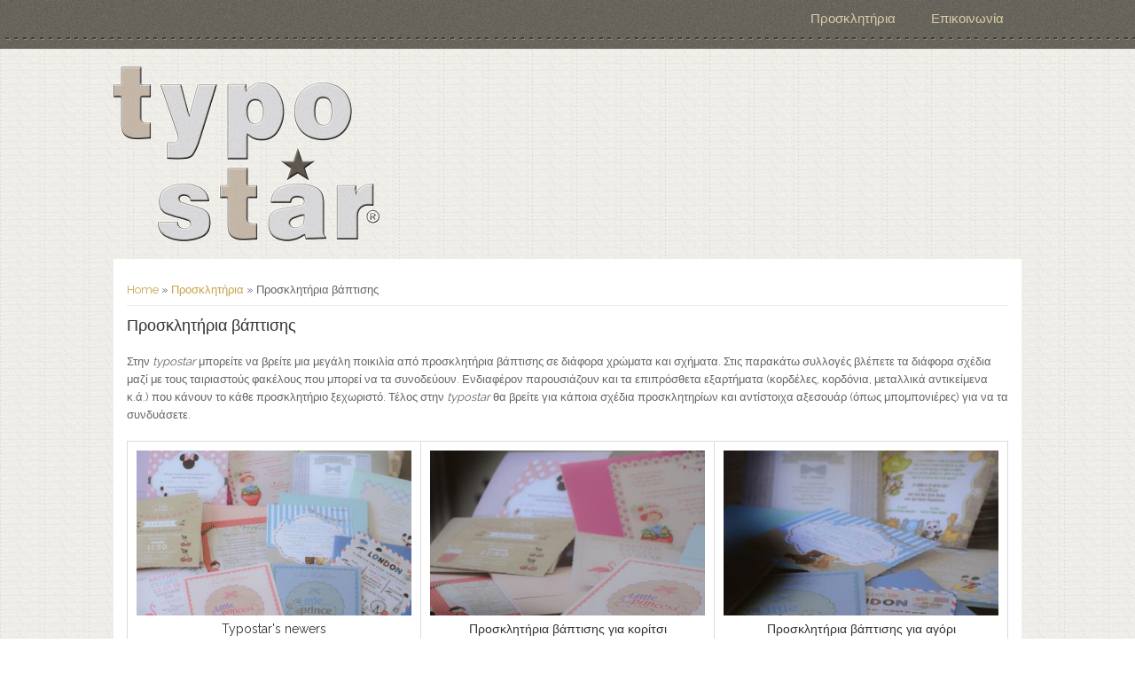

--- FILE ---
content_type: text/html; charset=utf-8
request_url: http://typostar.eu/christeningInvitations
body_size: 4998
content:
<!DOCTYPE html>
<head>
<meta charset="utf-8" />
<link rel="shortcut icon" href="http://typostar.eu/sites/default/files/typostarlogo_icon_1.jpg" type="image/jpeg" />
<meta name="viewport" content="width=device-width" />
<meta name="description" content="Στην typostar μπορείτε να βρείτε μια μεγάλη ποικιλία από προσκλητήρια βάπτισης σε διάφορα χρώματα και σχήματα. Στις παρακάτω συλλογές βλέπετε τα διάφορα σχέδια μαζί με τους ταιριαστούς φακέλους που μπορεί να τα συνοδεύουν. Ενδιαφέρον παρουσιάζουν και τα επιπρόσθετα εξαρτήματα (κορδέλες, κορδόνια, μεταλλικά αντικείμενα κ.ά.) που κάνουν το κάθε προσκλητήριο ξεχωριστό. Τέλος στην" />
<meta name="generator" content="Drupal 7 (https://www.drupal.org)" />
<link rel="canonical" href="http://typostar.eu/christeningInvitations" />
<link rel="shortlink" href="http://typostar.eu/node/2" />
<title>Προσκλητήρια βάπτισης | TYPOSTAR Brand</title>
<link type="text/css" rel="stylesheet" href="http://typostar.eu/sites/default/files/css/css_xE-rWrJf-fncB6ztZfd2huxqgxu4WO-qwma6Xer30m4.css" media="all" />
<link type="text/css" rel="stylesheet" href="http://typostar.eu/sites/default/files/css/css_vZ7OMldNxT0kN_1nW7_5iIquAxAdcU-aJ-ucVab5t40.css" media="all" />
<link type="text/css" rel="stylesheet" href="http://typostar.eu/sites/default/files/css/css_Ve5e5BGNuairlJnI5qXQfJMiwDTa5qrcZLWzfHhYpxc.css" media="all" />
<link type="text/css" rel="stylesheet" href="http://typostar.eu/sites/default/files/css/css_asAubll7FH7HfFMz-ca9KTS2-pOnureb7HKGYq6HnG8.css" media="all" />
<script type="text/javascript" src="http://typostar.eu/sites/default/files/js/js_vDrW3Ry_4gtSYaLsh77lWhWjIC6ml2QNkcfvfP5CVFs.js"></script>
<script type="text/javascript" src="http://typostar.eu/sites/default/files/js/js_t9yMwlx1-krlDKJhQ_V98FG3fZLaBNMORV6xT85GPBc.js"></script>
<script type="text/javascript">
<!--//--><![CDATA[//><!--
(function(i,s,o,g,r,a,m){i["GoogleAnalyticsObject"]=r;i[r]=i[r]||function(){(i[r].q=i[r].q||[]).push(arguments)},i[r].l=1*new Date();a=s.createElement(o),m=s.getElementsByTagName(o)[0];a.async=1;a.src=g;m.parentNode.insertBefore(a,m)})(window,document,"script","http://typostar.eu/sites/default/files/googleanalytics/analytics.js?t07gxu","ga");ga("create", "UA-77796333-2", {"cookieDomain":"auto","allowLinker":true});ga("require", "linker");ga("linker:autoLink", ["www.typostar.gr","www.typostar.eu","typostar.gr","typostar.eu"]);ga("set", "anonymizeIp", true);ga('require', 'GTM-W9RZHCK');ga("send", "pageview");
//--><!]]>
</script>
<script type="text/javascript" src="http://typostar.eu/sites/default/files/js/js_VqdpZWoU_vGNnZWkvVqgCewffrcp_UQEXWh-HYdrUrw.js"></script>
<script type="text/javascript">
<!--//--><![CDATA[//><!--
jQuery.extend(Drupal.settings, {"basePath":"\/","pathPrefix":"","ajaxPageState":{"theme":"typostar_alpha_responsive_theme","theme_token":"ofMUZczk5XyYocRsrOQAq_8mEHQVZkYSieCYneL7_nE","js":{"misc\/jquery.js":1,"misc\/jquery.once.js":1,"misc\/drupal.js":1,"sites\/all\/libraries\/colorbox\/jquery.colorbox-min.js":1,"sites\/all\/modules\/colorbox\/js\/colorbox.js":1,"sites\/all\/modules\/colorbox\/styles\/stockholmsyndrome\/colorbox_style.js":1,"sites\/all\/modules\/google_analytics\/googleanalytics.js":1,"0":1,"sites\/all\/themes\/alpha_responsive_theme\/js\/custom.js":1},"css":{"modules\/system\/system.base.css":1,"modules\/system\/system.menus.css":1,"modules\/system\/system.messages.css":1,"modules\/system\/system.theme.css":1,"modules\/comment\/comment.css":1,"modules\/field\/theme\/field.css":1,"modules\/node\/node.css":1,"modules\/search\/search.css":1,"modules\/user\/user.css":1,"sites\/all\/modules\/views\/css\/views.css":1,"sites\/all\/modules\/ckeditor\/css\/ckeditor.css":1,"sites\/all\/modules\/colorbox\/styles\/stockholmsyndrome\/colorbox_style.css":1,"sites\/all\/modules\/ctools\/css\/ctools.css":1,"sites\/all\/themes\/alpha_responsive_theme\/css\/font-awesome.css":1,"sites\/all\/themes\/alpha_responsive_theme\/css\/style.css":1,"sites\/all\/themes\/alpha_responsive_theme\/css\/media.css":1,"sites\/all\/themes\/typostar_alpha_responsive_theme\/css\/typostyle.min.css":1,"sites\/all\/themes\/typostar_alpha_responsive_theme\/css\/style.min.css":1}},"colorbox":{"opacity":"0.85","current":"{current} of {total}","previous":"\u00ab Prev","next":"Next \u00bb","close":"Close","maxWidth":"98%","maxHeight":"98%","fixed":true,"mobiledetect":false,"mobiledevicewidth":"480px","specificPagesDefaultValue":"admin*\nimagebrowser*\nimg_assist*\nimce*\nnode\/add\/*\nnode\/*\/edit\nprint\/*\nprintpdf\/*\nsystem\/ajax\nsystem\/ajax\/*"},"googleanalytics":{"trackOutbound":1,"trackMailto":1,"trackDownload":1,"trackDownloadExtensions":"7z|aac|arc|arj|asf|asx|avi|bin|csv|doc(x|m)?|dot(x|m)?|exe|flv|gif|gz|gzip|hqx|jar|jpe?g|js|mp(2|3|4|e?g)|mov(ie)?|msi|msp|pdf|phps|png|ppt(x|m)?|pot(x|m)?|pps(x|m)?|ppam|sld(x|m)?|thmx|qtm?|ra(m|r)?|sea|sit|tar|tgz|torrent|txt|wav|wma|wmv|wpd|xls(x|m|b)?|xlt(x|m)|xlam|xml|z|zip","trackColorbox":1,"trackDomainMode":2,"trackCrossDomains":["www.typostar.gr","www.typostar.eu","typostar.gr","typostar.eu"]}});
//--><!]]>
</script>
<!--[if lt IE 9]><script src="http://html5shiv.googlecode.com/svn/trunk/html5.js"></script><![endif]-->
<meta name="description" content="Typostar | Προσκλητήρια γάμου και προσκλητήρια βάπτισης.">
<!-- <meta http-equiv="content-language" content="el-gr">  !-->
<meta name="p:domain_verify" content="b0588d6d56746162f2e1f8ab9f704ea9"/>
</head>
<body class="html not-front not-logged-in no-sidebars page-node page-node- page-node-2 node-type-page">
    

<!-- main-menu -->

<div class="user-menu-wrapper">
  <div class="full-wrap">
      </div>
</div>

<div class="menu-wrap">
  <nav id="main-menu"  role="navigation">
    <a class="nav-toggle" href="#">Navigation</a>
    <div class="menu-navigation-container">
      <ul class="menu"><li class="first expanded active-trail"><a href="/invitations" title="Δείτε τις συλλογές προσκλητηρίων για τον γάμο ή την βάπτισή σας." class="active-trail">Προσκλητήρια</a><ul class="menu"><li class="first expanded"><a href="/weddingInvitations" title="Δείτε τη συλλογή προσκλητηρίων γάμου της typostar*. Επιλέξτε να δείτε όλα τα προσκλητήρια μαζί ή σε μικρότερες συλλογές που ετοιμάσαμε για να σας βοηθήσουμε στην επιλογή σας.">Προσκλητήρια γάμου</a><ul class="menu"><li class="first expanded"><a href="/weddingInvitationsCollections" title="Συλλογές προσκλητηρίων γάμου της typostar*">Συλλογές προσκλητηρίων</a><ul class="menu"><li class="first leaf"><a href="/weddingInvitationsNewers" title="Συλλογή με τα πιο καινούργια προσκλητήρια γάμου της typostar*.">Typostar&#039;s newers</a></li>
<li class="leaf"><a href="/weddingInvitationsClassics" title="Συλλογή προσκλητηρίων γάμου με τα κλασικά και διαχρονικά σχέδια της typostar*, που άντεξαν στο χρόνο.">Typostar&#039;s classics</a></li>
<li class="last leaf"><a href="/weddingInvitationsEconomic" title="Συλλογή προσκλητηρίων γάμου με τα πιο οικονομικά σχέδια της typostar*.">Οικονομικά προσκλητήρια</a></li>
</ul></li>
<li class="leaf"><a href="/weddingInvitationsAll" title="Δείτε τη συλλογή με όλα τα διαθέσιμα προσκλητήρια γάμου">Όλα τα προσκλητήρια γάμου</a></li>
<li class="last leaf"><a href="/weddingAccessories" title="Δείτε τη συλλογή με αξεσουάρ και μπομπονιέρες που ταιριάζουν ιδανικά με κάποια από τα διαθέσιμα προσκλητήρια γάμου, αλλά που μπορείτε να συνδυάσετε εσείς όπως επιθυμείτε.">Αξεσουάρ προσκλητηρίων γάμου</a></li>
</ul></li>
<li class="last expanded active-trail"><a href="/christeningInvitations" title="Δείτε τη συλλογή προσκλητηρίων βάπτισης της typostar*. Επιλέξτε να δείτε όλα τα προσκλητήρια μαζί ή σε μικρότερες συλλογές που ετοιμάσαμε για να σας βοηθήσουμε στην επιλογή σας." class="active-trail active">Προσκλητήρια βάπτισης</a><ul class="menu"><li class="first expanded"><a href="/baptismInvitationsCollections" title="Συλλογές προσκλητηρίων βάπτισης της typostar*">Συλλογές προσκλητηρίων</a><ul class="menu"><li class="first leaf"><a href="/christeningInvitationsNewers" title="Συλλογή με τα πιο καινούργια προσκλητήρια βάπτισης της typostar*.">Typostar&#039;s newers</a></li>
<li class="leaf"><a href="/christeningInvitationsGirl" title="Συλλογή με τα κοριτσίστικα προσκλητήρια βάπτισης της typostar*.">Προσκλητήρια βάπτισης για κορίτσι</a></li>
<li class="last leaf"><a href="/christeningInvitationsBoy" title="Συλλογή με τα αγορίστικα προσκλητήρια βάπτισης της typostar*.">Προσκλητήρια βάπτισης για αγόρι</a></li>
</ul></li>
<li class="leaf"><a href="/christeningInvitationsAll" title="Δείτε τη συλλογή με όλα τα διαθέσιμα προσκλητήρια βάπτισης">Όλα τα προσκλητήρια βάπτισης</a></li>
<li class="last leaf"><a href="/christeningAccessories" title="Δείτε τη συλλογή με αξεσουάρ και μπομπονιέρες που ταιριάζουν ιδανικά με κάποια από τα διαθέσιμα προσκλητήρια βάπτισης, αλλά που μπορείτε να συνδυάσετε εσείς όπως επιθυμείτε.">Αξεσουάρ προσκλητηρίων βάπτισης</a></li>
</ul></li>
</ul></li>
<li class="last leaf"><a href="/contact" title="Επικοινωνήστε μαζί μας για παραγγελίες ή για οποιαδήποτε απορία ή διευκρίνιση.">Επικοινωνία</a></li>
</ul>    </div>
    <div class="clear"></div>
  </nav>
</div>

<!-- end main-menu -->



<!-- header -->

<div id="header_wrapper">



  <header id="header" role="banner">
    <div class="top_left">
              <div id="logo">
          <a href="/" title="Home"><img src="http://typostar.eu/sites/default/files/typostarLOGO.gif" alt="typostar logo"/></a>
        </div>
      
      <div id="site-title">
        <h1><a href="/" title="Home"></a></h1>
        <div id="site-description"></div>
      </div>
    </div>

    <div class="top_right">
          </div>
    <div class="clear"></div>

  </header>

</div>

<!-- end header -->




<div id="page-wrap">






  <div id="container">
    <div class="container-wrap">
      <div class="content-sidebar-wrap">
        <div id="content">

                      <div id="breadcrumbs">
              <h2 class="element-invisible">You are here</h2><nav class="breadcrumb"><a href="/">Home</a> » <a href="/invitations" title="Δείτε τις συλλογές προσκλητηρίων για τον γάμο ή την βάπτισή σας.">Προσκλητήρια</a> » Προσκλητήρια βάπτισης</nav>            </div>
          
          <section id="post-content" role="main">

            

                                    <h2 class="page-title">Προσκλητήρια βάπτισης</h2>                                                            <div class="region region-content">
  <div id="block-system-main" class="block block-system">

      
  <div class="content">
                          <span property="dc:title" content="Προσκλητήρια βάπτισης" class="rdf-meta element-hidden"></span><span property="sioc:num_replies" content="0" datatype="xsd:integer" class="rdf-meta element-hidden"></span>  
      
    
  <div class="content node-page">
    <div class="field field-name-body field-type-text-with-summary field-label-hidden"><div class="field-items"><div class="field-item even" property="content:encoded"><p>Στην <em>typostar</em> μπορείτε να βρείτε μια μεγάλη ποικιλία από προσκλητήρια βάπτισης σε διάφορα χρώματα και σχήματα. Στις παρακάτω συλλογές βλέπετε τα διάφορα σχέδια μαζί με τους ταιριαστούς φακέλους που μπορεί να τα συνοδεύουν. Ενδιαφέρον παρουσιάζουν και τα επιπρόσθετα εξαρτήματα (κορδέλες, κορδόνια, μεταλλικά αντικείμενα κ.ά.) που κάνουν το κάθε προσκλητήριο ξεχωριστό. Τέλος στην <em>typostar</em> θα βρείτε για κάποια σχέδια προσκλητηρίων και αντίστοιχα αξεσουάρ (όπως μπομπονιέρες) για να τα συνδυάσετε.</p>
</div></div></div>  </div>

      <footer>
          </footer>
  
    </div>
  
</div> <!-- /.block -->
<div id="block-views-christeninggallerypreview-block" class="block block-views">

      
  <div class="content">
    <div class="view view-christeningGalleryPreview view-id-christeningGalleryPreview view-display-id-block view-dom-id-f72f430ceffda78070eb0e8dcd1c49a3">
        
  
  
      <div class="view-content">
      <table class="views-view-grid cols-3">
  
  <tbody>
          <tr  class="row-1 row-first">
                  <td  class="col-1 col-first">
              
  <div class="views-field views-field-field-image">        <div class="field-content"><a href="http://typostar.eu/christeningInvitationsNewers%20"><img typeof="foaf:Image" src="http://typostar.eu/system/files/styles/previewimage/private/DSC_6091_1200_b.jpg?itok=GebMLJWb" width="375" height="225" alt="" /></a></div>  </div>  
  <div class="views-field views-field-title">        <h4 class="field-content">Typostar&#039;s newers</h4>  </div>          </td>
                  <td  class="col-2">
              
  <div class="views-field views-field-field-image">        <div class="field-content"><a href="http://typostar.eu/christeningInvitationsGirl%20"><img typeof="foaf:Image" src="http://typostar.eu/system/files/styles/previewimage/private/dsc_6084_1200_b.jpg?itok=At-2fJNF" width="375" height="225" alt="" /></a></div>  </div>  
  <div class="views-field views-field-title">        <h4 class="field-content">Προσκλητήρια βάπτισης για κορίτσι</h4>  </div>          </td>
                  <td  class="col-3 col-last">
              
  <div class="views-field views-field-field-image">        <div class="field-content"><a href="http://typostar.eu/christeningInvitationsBoy%20"><img typeof="foaf:Image" src="http://typostar.eu/system/files/styles/previewimage/private/dsc_6083_1200_b.jpg?itok=IoPNaH0O" width="375" height="225" alt="" /></a></div>  </div>  
  <div class="views-field views-field-title">        <h4 class="field-content">Προσκλητήρια βάπτισης για αγόρι</h4>  </div>          </td>
              </tr>
          <tr  class="row-2 row-last">
                  <td  class="col-1 col-first">
              
  <div class="views-field views-field-field-image">        <div class="field-content"><a href="http://typostar.eu/christeningInvitationsAll%20"><img typeof="foaf:Image" src="http://typostar.eu/system/files/styles/previewimage/private/DSC_9342_1200_b_0.jpg?itok=0N-c_8ui" width="375" height="225" alt="Typostar | Προσκλητήρια βάπτισης" title="Δείτε όλα τα διαθέσιμα προσκλητήρια βάπτισης της typostar*" /></a></div>  </div>  
  <div class="views-field views-field-title">        <h4 class="field-content">Όλα τα προσκλητήρια βάπτισης</h4>  </div>          </td>
                  <td  class="col-2">
              
  <div class="views-field views-field-field-image">        <div class="field-content"><a href="http://typostar.eu/christeningAccessories%20"><img typeof="foaf:Image" src="http://typostar.eu/system/files/styles/previewimage/private/DSC_0530_1200_b.jpg?itok=CV3ekNxR" width="375" height="225" alt="Typostar | Προσκλητήρια βάπτισης με αξεσουάρ" title="Δείτε τη συλλογή με μπομπονιέρες βάπτισης της typostar* που συνδυάζονται με αντίστοιχα σχέδια προσκλητηρίων βάπτισης" /></a></div>  </div>  
  <div class="views-field views-field-title">        <h4 class="field-content">Προσκλητήρια βάπτισης με ασορτί μπομπονιέρες</h4>  </div>          </td>
                  <td  class="col-3 col-last">
                      </td>
              </tr>
      </tbody>
</table>
    </div>
  
  
  
  
  
  
</div>  </div>
  
</div> <!-- /.block -->
</div>
 <!-- /.region -->
          </section> <!-- /#main -->
        </div>

        
        </div>

        
            </div>
  </div>

  <!-- Footer -->

  <div id="footer">
    <div id="footer_wrapper">
          </div>
  </div>



  <div class="footer_credit">
    <!-- Social Links -->
          <div class="social-icons">
       <ul>
        <li><a class="instagram" href="http://www.instagram.com/typostr" target="_blank" rel="me"><i class="fa fa-instagram"></i></a></li>
        <li><a class="fb" href="http://www.facebook.com/typostr" target="_blank" rel="me"><i class="fa fa-facebook"></i></a></li>
        <li><a class="twitter" href="http://www.twitter.com/typostr" target="_blank" rel="me"><i class="fa fa-twitter"></i></a></li>
        <li><a class="gplus" href="" target="_blank" rel="me"><i class="fa fa-google-plus"></i></a></li>
        <li><a class="linkedin" href="" target="_blank" rel="me"><i class="fa fa-linkedin"></i></a></li>
        <li><a class="pinterest" href="http://www.pinterest.com/typostar/" target="_blank" rel="me"><i class="fa fa-pinterest"></i></a></li>
        <li><a class="youtube" href="" target="_blank" rel="me"><i class="fa fa-youtube"></i></a></li>
        <li><a class="rss" href="/rss.xml"><i class="fa fa-rss"></i></a></li>
       </ul>
      </div>
    
    <div id="copyright">
      <p class="copyright">
        Copyright &copy; 2026,  </p>
      <p class="credits"> Designed by DiNeKa</p>
      <div class="clear"></div>
    </div>
  </div>

  <!-- end Footer -->

</div>
  </body>
</html>


--- FILE ---
content_type: text/css
request_url: http://typostar.eu/sites/default/files/css/css_asAubll7FH7HfFMz-ca9KTS2-pOnureb7HKGYq6HnG8.css
body_size: 11585
content:
@import url(http://fonts.googleapis.com/css?family=Raleway);@import url(http://fonts.googleapis.com/css?family=Raleway);@font-face{font-family:'FontAwesome';src:url(/sites/all/themes/alpha_responsive_theme/fonts/fontawesome-webfont.eot?v=4.1.0);src:url(/sites/all/themes/alpha_responsive_theme/fonts/fontawesome-webfont.eot?#iefix&v=4.1.0) format('embedded-opentype'),url(/sites/all/themes/alpha_responsive_theme/fonts/fontawesome-webfont.woff?v=4.1.0) format('woff'),url(/sites/all/themes/alpha_responsive_theme/fonts/fontawesome-webfont.ttf?v=4.1.0) format('truetype'),url(/sites/all/themes/alpha_responsive_theme/fonts/fontawesome-webfont.svg?v=4.1.0#fontawesomeregular) format('svg');font-weight:normal;font-style:normal;}.fa{display:inline-block;font-family:FontAwesome;font-style:normal;font-weight:normal;line-height:1;-webkit-font-smoothing:antialiased;-moz-osx-font-smoothing:grayscale;}.fa-lg{font-size:1.33333333em;line-height:0.75em;vertical-align:-15%;}.fa-2x{font-size:2em;}.fa-3x{font-size:3em;}.fa-4x{font-size:4em;}.fa-5x{font-size:5em;}.fa-fw{width:1.28571429em;text-align:center;}.fa-ul{padding-left:0;margin-left:2.14285714em;list-style-type:none;}.fa-ul > li{position:relative;}.fa-li{position:absolute;left:-2.14285714em;width:2.14285714em;top:0.14285714em;text-align:center;}.fa-li.fa-lg{left:-1.85714286em;}.fa-border{padding:.2em .25em .15em;border:solid 0.08em #eeeeee;border-radius:.1em;}.pull-right{float:right;}.pull-left{float:left;}.fa.pull-left{margin-right:.3em;}.fa.pull-right{margin-left:.3em;}.fa-spin{-webkit-animation:spin 2s infinite linear;-moz-animation:spin 2s infinite linear;-o-animation:spin 2s infinite linear;animation:spin 2s infinite linear;}@-moz-keyframes spin{0%{-moz-transform:rotate(0deg);}100%{-moz-transform:rotate(359deg);}}@-webkit-keyframes spin{0%{-webkit-transform:rotate(0deg);}100%{-webkit-transform:rotate(359deg);}}@-o-keyframes spin{0%{-o-transform:rotate(0deg);}100%{-o-transform:rotate(359deg);}}@keyframes spin{0%{-webkit-transform:rotate(0deg);transform:rotate(0deg);}100%{-webkit-transform:rotate(359deg);transform:rotate(359deg);}}.fa-rotate-90{filter:progid:DXImageTransform.Microsoft.BasicImage(rotation=1);-webkit-transform:rotate(90deg);-moz-transform:rotate(90deg);-ms-transform:rotate(90deg);-o-transform:rotate(90deg);transform:rotate(90deg);}.fa-rotate-180{filter:progid:DXImageTransform.Microsoft.BasicImage(rotation=2);-webkit-transform:rotate(180deg);-moz-transform:rotate(180deg);-ms-transform:rotate(180deg);-o-transform:rotate(180deg);transform:rotate(180deg);}.fa-rotate-270{filter:progid:DXImageTransform.Microsoft.BasicImage(rotation=3);-webkit-transform:rotate(270deg);-moz-transform:rotate(270deg);-ms-transform:rotate(270deg);-o-transform:rotate(270deg);transform:rotate(270deg);}.fa-flip-horizontal{filter:progid:DXImageTransform.Microsoft.BasicImage(rotation=0,mirror=1);-webkit-transform:scale(-1,1);-moz-transform:scale(-1,1);-ms-transform:scale(-1,1);-o-transform:scale(-1,1);transform:scale(-1,1);}.fa-flip-vertical{filter:progid:DXImageTransform.Microsoft.BasicImage(rotation=2,mirror=1);-webkit-transform:scale(1,-1);-moz-transform:scale(1,-1);-ms-transform:scale(1,-1);-o-transform:scale(1,-1);transform:scale(1,-1);}.fa-stack{position:relative;display:inline-block;width:2em;height:2em;line-height:2em;vertical-align:middle;}.fa-stack-1x,.fa-stack-2x{position:absolute;left:0;width:100%;text-align:center;}.fa-stack-1x{line-height:inherit;}.fa-stack-2x{font-size:2em;}.fa-inverse{color:#ffffff;}.fa-glass:before{content:"\f000";}.fa-music:before{content:"\f001";}.fa-search:before{content:"\f002";}.fa-envelope-o:before{content:"\f003";}.fa-heart:before{content:"\f004";}.fa-star:before{content:"\f005";}.fa-star-o:before{content:"\f006";}.fa-user:before{content:"\f007";}.fa-film:before{content:"\f008";}.fa-th-large:before{content:"\f009";}.fa-th:before{content:"\f00a";}.fa-th-list:before{content:"\f00b";}.fa-check:before{content:"\f00c";}.fa-times:before{content:"\f00d";}.fa-search-plus:before{content:"\f00e";}.fa-search-minus:before{content:"\f010";}.fa-power-off:before{content:"\f011";}.fa-signal:before{content:"\f012";}.fa-gear:before,.fa-cog:before{content:"\f013";}.fa-trash-o:before{content:"\f014";}.fa-home:before{content:"\f015";}.fa-file-o:before{content:"\f016";}.fa-clock-o:before{content:"\f017";}.fa-road:before{content:"\f018";}.fa-download:before{content:"\f019";}.fa-arrow-circle-o-down:before{content:"\f01a";}.fa-arrow-circle-o-up:before{content:"\f01b";}.fa-inbox:before{content:"\f01c";}.fa-play-circle-o:before{content:"\f01d";}.fa-rotate-right:before,.fa-repeat:before{content:"\f01e";}.fa-refresh:before{content:"\f021";}.fa-list-alt:before{content:"\f022";}.fa-lock:before{content:"\f023";}.fa-flag:before{content:"\f024";}.fa-headphones:before{content:"\f025";}.fa-volume-off:before{content:"\f026";}.fa-volume-down:before{content:"\f027";}.fa-volume-up:before{content:"\f028";}.fa-qrcode:before{content:"\f029";}.fa-barcode:before{content:"\f02a";}.fa-tag:before{content:"\f02b";}.fa-tags:before{content:"\f02c";}.fa-book:before{content:"\f02d";}.fa-bookmark:before{content:"\f02e";}.fa-print:before{content:"\f02f";}.fa-camera:before{content:"\f030";}.fa-font:before{content:"\f031";}.fa-bold:before{content:"\f032";}.fa-italic:before{content:"\f033";}.fa-text-height:before{content:"\f034";}.fa-text-width:before{content:"\f035";}.fa-align-left:before{content:"\f036";}.fa-align-center:before{content:"\f037";}.fa-align-right:before{content:"\f038";}.fa-align-justify:before{content:"\f039";}.fa-list:before{content:"\f03a";}.fa-dedent:before,.fa-outdent:before{content:"\f03b";}.fa-indent:before{content:"\f03c";}.fa-video-camera:before{content:"\f03d";}.fa-photo:before,.fa-image:before,.fa-picture-o:before{content:"\f03e";}.fa-pencil:before{content:"\f040";}.fa-map-marker:before{content:"\f041";}.fa-adjust:before{content:"\f042";}.fa-tint:before{content:"\f043";}.fa-edit:before,.fa-pencil-square-o:before{content:"\f044";}.fa-share-square-o:before{content:"\f045";}.fa-check-square-o:before{content:"\f046";}.fa-arrows:before{content:"\f047";}.fa-step-backward:before{content:"\f048";}.fa-fast-backward:before{content:"\f049";}.fa-backward:before{content:"\f04a";}.fa-play:before{content:"\f04b";}.fa-pause:before{content:"\f04c";}.fa-stop:before{content:"\f04d";}.fa-forward:before{content:"\f04e";}.fa-fast-forward:before{content:"\f050";}.fa-step-forward:before{content:"\f051";}.fa-eject:before{content:"\f052";}.fa-chevron-left:before{content:"\f053";}.fa-chevron-right:before{content:"\f054";}.fa-plus-circle:before{content:"\f055";}.fa-minus-circle:before{content:"\f056";}.fa-times-circle:before{content:"\f057";}.fa-check-circle:before{content:"\f058";}.fa-question-circle:before{content:"\f059";}.fa-info-circle:before{content:"\f05a";}.fa-crosshairs:before{content:"\f05b";}.fa-times-circle-o:before{content:"\f05c";}.fa-check-circle-o:before{content:"\f05d";}.fa-ban:before{content:"\f05e";}.fa-arrow-left:before{content:"\f060";}.fa-arrow-right:before{content:"\f061";}.fa-arrow-up:before{content:"\f062";}.fa-arrow-down:before{content:"\f063";}.fa-mail-forward:before,.fa-share:before{content:"\f064";}.fa-expand:before{content:"\f065";}.fa-compress:before{content:"\f066";}.fa-plus:before{content:"\f067";}.fa-minus:before{content:"\f068";}.fa-asterisk:before{content:"\f069";}.fa-exclamation-circle:before{content:"\f06a";}.fa-gift:before{content:"\f06b";}.fa-leaf:before{content:"\f06c";}.fa-fire:before{content:"\f06d";}.fa-eye:before{content:"\f06e";}.fa-eye-slash:before{content:"\f070";}.fa-warning:before,.fa-exclamation-triangle:before{content:"\f071";}.fa-plane:before{content:"\f072";}.fa-calendar:before{content:"\f073";}.fa-random:before{content:"\f074";}.fa-comment:before{content:"\f075";}.fa-magnet:before{content:"\f076";}.fa-chevron-up:before{content:"\f077";}.fa-chevron-down:before{content:"\f078";}.fa-retweet:before{content:"\f079";}.fa-shopping-cart:before{content:"\f07a";}.fa-folder:before{content:"\f07b";}.fa-folder-open:before{content:"\f07c";}.fa-arrows-v:before{content:"\f07d";}.fa-arrows-h:before{content:"\f07e";}.fa-bar-chart-o:before{content:"\f080";}.fa-twitter-square:before{content:"\f081";}.fa-facebook-square:before{content:"\f082";}.fa-camera-retro:before{content:"\f083";}.fa-key:before{content:"\f084";}.fa-gears:before,.fa-cogs:before{content:"\f085";}.fa-comments:before{content:"\f086";}.fa-thumbs-o-up:before{content:"\f087";}.fa-thumbs-o-down:before{content:"\f088";}.fa-star-half:before{content:"\f089";}.fa-heart-o:before{content:"\f08a";}.fa-sign-out:before{content:"\f08b";}.fa-linkedin-square:before{content:"\f08c";}.fa-thumb-tack:before{content:"\f08d";}.fa-external-link:before{content:"\f08e";}.fa-sign-in:before{content:"\f090";}.fa-trophy:before{content:"\f091";}.fa-github-square:before{content:"\f092";}.fa-upload:before{content:"\f093";}.fa-lemon-o:before{content:"\f094";}.fa-phone:before{content:"\f095";}.fa-square-o:before{content:"\f096";}.fa-bookmark-o:before{content:"\f097";}.fa-phone-square:before{content:"\f098";}.fa-twitter:before{content:"\f099";}.fa-facebook:before{content:"\f09a";}.fa-github:before{content:"\f09b";}.fa-unlock:before{content:"\f09c";}.fa-credit-card:before{content:"\f09d";}.fa-rss:before{content:"\f09e";}.fa-hdd-o:before{content:"\f0a0";}.fa-bullhorn:before{content:"\f0a1";}.fa-bell:before{content:"\f0f3";}.fa-certificate:before{content:"\f0a3";}.fa-hand-o-right:before{content:"\f0a4";}.fa-hand-o-left:before{content:"\f0a5";}.fa-hand-o-up:before{content:"\f0a6";}.fa-hand-o-down:before{content:"\f0a7";}.fa-arrow-circle-left:before{content:"\f0a8";}.fa-arrow-circle-right:before{content:"\f0a9";}.fa-arrow-circle-up:before{content:"\f0aa";}.fa-arrow-circle-down:before{content:"\f0ab";}.fa-globe:before{content:"\f0ac";}.fa-wrench:before{content:"\f0ad";}.fa-tasks:before{content:"\f0ae";}.fa-filter:before{content:"\f0b0";}.fa-briefcase:before{content:"\f0b1";}.fa-arrows-alt:before{content:"\f0b2";}.fa-group:before,.fa-users:before{content:"\f0c0";}.fa-chain:before,.fa-link:before{content:"\f0c1";}.fa-cloud:before{content:"\f0c2";}.fa-flask:before{content:"\f0c3";}.fa-cut:before,.fa-scissors:before{content:"\f0c4";}.fa-copy:before,.fa-files-o:before{content:"\f0c5";}.fa-paperclip:before{content:"\f0c6";}.fa-save:before,.fa-floppy-o:before{content:"\f0c7";}.fa-square:before{content:"\f0c8";}.fa-navicon:before,.fa-reorder:before,.fa-bars:before{content:"\f0c9";}.fa-list-ul:before{content:"\f0ca";}.fa-list-ol:before{content:"\f0cb";}.fa-strikethrough:before{content:"\f0cc";}.fa-underline:before{content:"\f0cd";}.fa-table:before{content:"\f0ce";}.fa-magic:before{content:"\f0d0";}.fa-truck:before{content:"\f0d1";}.fa-pinterest:before{content:"\f0d2";}.fa-pinterest-square:before{content:"\f0d3";}.fa-google-plus-square:before{content:"\f0d4";}.fa-google-plus:before{content:"\f0d5";}.fa-money:before{content:"\f0d6";}.fa-caret-down:before{content:"\f0d7";}.fa-caret-up:before{content:"\f0d8";}.fa-caret-left:before{content:"\f0d9";}.fa-caret-right:before{content:"\f0da";}.fa-columns:before{content:"\f0db";}.fa-unsorted:before,.fa-sort:before{content:"\f0dc";}.fa-sort-down:before,.fa-sort-desc:before{content:"\f0dd";}.fa-sort-up:before,.fa-sort-asc:before{content:"\f0de";}.fa-envelope:before{content:"\f0e0";}.fa-linkedin:before{content:"\f0e1";}.fa-rotate-left:before,.fa-undo:before{content:"\f0e2";}.fa-legal:before,.fa-gavel:before{content:"\f0e3";}.fa-dashboard:before,.fa-tachometer:before{content:"\f0e4";}.fa-comment-o:before{content:"\f0e5";}.fa-comments-o:before{content:"\f0e6";}.fa-flash:before,.fa-bolt:before{content:"\f0e7";}.fa-sitemap:before{content:"\f0e8";}.fa-umbrella:before{content:"\f0e9";}.fa-paste:before,.fa-clipboard:before{content:"\f0ea";}.fa-lightbulb-o:before{content:"\f0eb";}.fa-exchange:before{content:"\f0ec";}.fa-cloud-download:before{content:"\f0ed";}.fa-cloud-upload:before{content:"\f0ee";}.fa-user-md:before{content:"\f0f0";}.fa-stethoscope:before{content:"\f0f1";}.fa-suitcase:before{content:"\f0f2";}.fa-bell-o:before{content:"\f0a2";}.fa-coffee:before{content:"\f0f4";}.fa-cutlery:before{content:"\f0f5";}.fa-file-text-o:before{content:"\f0f6";}.fa-building-o:before{content:"\f0f7";}.fa-hospital-o:before{content:"\f0f8";}.fa-ambulance:before{content:"\f0f9";}.fa-medkit:before{content:"\f0fa";}.fa-fighter-jet:before{content:"\f0fb";}.fa-beer:before{content:"\f0fc";}.fa-h-square:before{content:"\f0fd";}.fa-plus-square:before{content:"\f0fe";}.fa-angle-double-left:before{content:"\f100";}.fa-angle-double-right:before{content:"\f101";}.fa-angle-double-up:before{content:"\f102";}.fa-angle-double-down:before{content:"\f103";}.fa-angle-left:before{content:"\f104";}.fa-angle-right:before{content:"\f105";}.fa-angle-up:before{content:"\f106";}.fa-angle-down:before{content:"\f107";}.fa-desktop:before{content:"\f108";}.fa-laptop:before{content:"\f109";}.fa-tablet:before{content:"\f10a";}.fa-mobile-phone:before,.fa-mobile:before{content:"\f10b";}.fa-circle-o:before{content:"\f10c";}.fa-quote-left:before{content:"\f10d";}.fa-quote-right:before{content:"\f10e";}.fa-spinner:before{content:"\f110";}.fa-circle:before{content:"\f111";}.fa-mail-reply:before,.fa-reply:before{content:"\f112";}.fa-github-alt:before{content:"\f113";}.fa-folder-o:before{content:"\f114";}.fa-folder-open-o:before{content:"\f115";}.fa-smile-o:before{content:"\f118";}.fa-frown-o:before{content:"\f119";}.fa-meh-o:before{content:"\f11a";}.fa-gamepad:before{content:"\f11b";}.fa-keyboard-o:before{content:"\f11c";}.fa-flag-o:before{content:"\f11d";}.fa-flag-checkered:before{content:"\f11e";}.fa-terminal:before{content:"\f120";}.fa-code:before{content:"\f121";}.fa-mail-reply-all:before,.fa-reply-all:before{content:"\f122";}.fa-star-half-empty:before,.fa-star-half-full:before,.fa-star-half-o:before{content:"\f123";}.fa-location-arrow:before{content:"\f124";}.fa-crop:before{content:"\f125";}.fa-code-fork:before{content:"\f126";}.fa-unlink:before,.fa-chain-broken:before{content:"\f127";}.fa-question:before{content:"\f128";}.fa-info:before{content:"\f129";}.fa-exclamation:before{content:"\f12a";}.fa-superscript:before{content:"\f12b";}.fa-subscript:before{content:"\f12c";}.fa-eraser:before{content:"\f12d";}.fa-puzzle-piece:before{content:"\f12e";}.fa-microphone:before{content:"\f130";}.fa-microphone-slash:before{content:"\f131";}.fa-shield:before{content:"\f132";}.fa-calendar-o:before{content:"\f133";}.fa-fire-extinguisher:before{content:"\f134";}.fa-rocket:before{content:"\f135";}.fa-maxcdn:before{content:"\f136";}.fa-chevron-circle-left:before{content:"\f137";}.fa-chevron-circle-right:before{content:"\f138";}.fa-chevron-circle-up:before{content:"\f139";}.fa-chevron-circle-down:before{content:"\f13a";}.fa-html5:before{content:"\f13b";}.fa-css3:before{content:"\f13c";}.fa-anchor:before{content:"\f13d";}.fa-unlock-alt:before{content:"\f13e";}.fa-bullseye:before{content:"\f140";}.fa-ellipsis-h:before{content:"\f141";}.fa-ellipsis-v:before{content:"\f142";}.fa-rss-square:before{content:"\f143";}.fa-play-circle:before{content:"\f144";}.fa-ticket:before{content:"\f145";}.fa-minus-square:before{content:"\f146";}.fa-minus-square-o:before{content:"\f147";}.fa-level-up:before{content:"\f148";}.fa-level-down:before{content:"\f149";}.fa-check-square:before{content:"\f14a";}.fa-pencil-square:before{content:"\f14b";}.fa-external-link-square:before{content:"\f14c";}.fa-share-square:before{content:"\f14d";}.fa-compass:before{content:"\f14e";}.fa-toggle-down:before,.fa-caret-square-o-down:before{content:"\f150";}.fa-toggle-up:before,.fa-caret-square-o-up:before{content:"\f151";}.fa-toggle-right:before,.fa-caret-square-o-right:before{content:"\f152";}.fa-euro:before,.fa-eur:before{content:"\f153";}.fa-gbp:before{content:"\f154";}.fa-dollar:before,.fa-usd:before{content:"\f155";}.fa-rupee:before,.fa-inr:before{content:"\f156";}.fa-cny:before,.fa-rmb:before,.fa-yen:before,.fa-jpy:before{content:"\f157";}.fa-ruble:before,.fa-rouble:before,.fa-rub:before{content:"\f158";}.fa-won:before,.fa-krw:before{content:"\f159";}.fa-bitcoin:before,.fa-btc:before{content:"\f15a";}.fa-file:before{content:"\f15b";}.fa-file-text:before{content:"\f15c";}.fa-sort-alpha-asc:before{content:"\f15d";}.fa-sort-alpha-desc:before{content:"\f15e";}.fa-sort-amount-asc:before{content:"\f160";}.fa-sort-amount-desc:before{content:"\f161";}.fa-sort-numeric-asc:before{content:"\f162";}.fa-sort-numeric-desc:before{content:"\f163";}.fa-thumbs-up:before{content:"\f164";}.fa-thumbs-down:before{content:"\f165";}.fa-youtube-square:before{content:"\f166";}.fa-youtube:before{content:"\f167";}.fa-xing:before{content:"\f168";}.fa-xing-square:before{content:"\f169";}.fa-youtube-play:before{content:"\f16a";}.fa-dropbox:before{content:"\f16b";}.fa-stack-overflow:before{content:"\f16c";}.fa-instagram:before{content:"\f16d";}.fa-flickr:before{content:"\f16e";}.fa-adn:before{content:"\f170";}.fa-bitbucket:before{content:"\f171";}.fa-bitbucket-square:before{content:"\f172";}.fa-tumblr:before{content:"\f173";}.fa-tumblr-square:before{content:"\f174";}.fa-long-arrow-down:before{content:"\f175";}.fa-long-arrow-up:before{content:"\f176";}.fa-long-arrow-left:before{content:"\f177";}.fa-long-arrow-right:before{content:"\f178";}.fa-apple:before{content:"\f179";}.fa-windows:before{content:"\f17a";}.fa-android:before{content:"\f17b";}.fa-linux:before{content:"\f17c";}.fa-dribbble:before{content:"\f17d";}.fa-skype:before{content:"\f17e";}.fa-foursquare:before{content:"\f180";}.fa-trello:before{content:"\f181";}.fa-female:before{content:"\f182";}.fa-male:before{content:"\f183";}.fa-gittip:before{content:"\f184";}.fa-sun-o:before{content:"\f185";}.fa-moon-o:before{content:"\f186";}.fa-archive:before{content:"\f187";}.fa-bug:before{content:"\f188";}.fa-vk:before{content:"\f189";}.fa-weibo:before{content:"\f18a";}.fa-renren:before{content:"\f18b";}.fa-pagelines:before{content:"\f18c";}.fa-stack-exchange:before{content:"\f18d";}.fa-arrow-circle-o-right:before{content:"\f18e";}.fa-arrow-circle-o-left:before{content:"\f190";}.fa-toggle-left:before,.fa-caret-square-o-left:before{content:"\f191";}.fa-dot-circle-o:before{content:"\f192";}.fa-wheelchair:before{content:"\f193";}.fa-vimeo-square:before{content:"\f194";}.fa-turkish-lira:before,.fa-try:before{content:"\f195";}.fa-plus-square-o:before{content:"\f196";}.fa-space-shuttle:before{content:"\f197";}.fa-slack:before{content:"\f198";}.fa-envelope-square:before{content:"\f199";}.fa-wordpress:before{content:"\f19a";}.fa-openid:before{content:"\f19b";}.fa-institution:before,.fa-bank:before,.fa-university:before{content:"\f19c";}.fa-mortar-board:before,.fa-graduation-cap:before{content:"\f19d";}.fa-yahoo:before{content:"\f19e";}.fa-google:before{content:"\f1a0";}.fa-reddit:before{content:"\f1a1";}.fa-reddit-square:before{content:"\f1a2";}.fa-stumbleupon-circle:before{content:"\f1a3";}.fa-stumbleupon:before{content:"\f1a4";}.fa-delicious:before{content:"\f1a5";}.fa-digg:before{content:"\f1a6";}.fa-pied-piper-square:before,.fa-pied-piper:before{content:"\f1a7";}.fa-pied-piper-alt:before{content:"\f1a8";}.fa-drupal:before{content:"\f1a9";}.fa-joomla:before{content:"\f1aa";}.fa-language:before{content:"\f1ab";}.fa-fax:before{content:"\f1ac";}.fa-building:before{content:"\f1ad";}.fa-child:before{content:"\f1ae";}.fa-paw:before{content:"\f1b0";}.fa-spoon:before{content:"\f1b1";}.fa-cube:before{content:"\f1b2";}.fa-cubes:before{content:"\f1b3";}.fa-behance:before{content:"\f1b4";}.fa-behance-square:before{content:"\f1b5";}.fa-steam:before{content:"\f1b6";}.fa-steam-square:before{content:"\f1b7";}.fa-recycle:before{content:"\f1b8";}.fa-automobile:before,.fa-car:before{content:"\f1b9";}.fa-cab:before,.fa-taxi:before{content:"\f1ba";}.fa-tree:before{content:"\f1bb";}.fa-spotify:before{content:"\f1bc";}.fa-deviantart:before{content:"\f1bd";}.fa-soundcloud:before{content:"\f1be";}.fa-database:before{content:"\f1c0";}.fa-file-pdf-o:before{content:"\f1c1";}.fa-file-word-o:before{content:"\f1c2";}.fa-file-excel-o:before{content:"\f1c3";}.fa-file-powerpoint-o:before{content:"\f1c4";}.fa-file-photo-o:before,.fa-file-picture-o:before,.fa-file-image-o:before{content:"\f1c5";}.fa-file-zip-o:before,.fa-file-archive-o:before{content:"\f1c6";}.fa-file-sound-o:before,.fa-file-audio-o:before{content:"\f1c7";}.fa-file-movie-o:before,.fa-file-video-o:before{content:"\f1c8";}.fa-file-code-o:before{content:"\f1c9";}.fa-vine:before{content:"\f1ca";}.fa-codepen:before{content:"\f1cb";}.fa-jsfiddle:before{content:"\f1cc";}.fa-life-bouy:before,.fa-life-saver:before,.fa-support:before,.fa-life-ring:before{content:"\f1cd";}.fa-circle-o-notch:before{content:"\f1ce";}.fa-ra:before,.fa-rebel:before{content:"\f1d0";}.fa-ge:before,.fa-empire:before{content:"\f1d1";}.fa-git-square:before{content:"\f1d2";}.fa-git:before{content:"\f1d3";}.fa-hacker-news:before{content:"\f1d4";}.fa-tencent-weibo:before{content:"\f1d5";}.fa-qq:before{content:"\f1d6";}.fa-wechat:before,.fa-weixin:before{content:"\f1d7";}.fa-send:before,.fa-paper-plane:before{content:"\f1d8";}.fa-send-o:before,.fa-paper-plane-o:before{content:"\f1d9";}.fa-history:before{content:"\f1da";}.fa-circle-thin:before{content:"\f1db";}.fa-header:before{content:"\f1dc";}.fa-paragraph:before{content:"\f1dd";}.fa-sliders:before{content:"\f1de";}.fa-share-alt:before{content:"\f1e0";}.fa-share-alt-square:before{content:"\f1e1";}.fa-bomb:before{content:"\f1e2";}
html,body,div,span,applet,object,iframe,h1,h2,h3,h4,h5,h6,p,blockquote,pre,a,abbr,acronym,address,big,cite,code,del,dfn,em,img,ins,kbd,q,s,samp,small,strike,strong,sub,sup,tt,var,b,u,i,center,dl,dt,dd,ol,ul,li,fieldset,form,label,legend,table,caption,tbody,tfoot,thead,tr,th,td,article,aside,canvas,details,embed,figure,figcaption,footer,header,hgroup,menu,nav,output,ruby,section,summary,time,mark,audio,video{margin:0;padding:0;border:0;font-size:100%;font:inherit;vertical-align:baseline;}article,aside,details,figcaption,figure,footer,header,hgroup,menu,nav,section{display:block;}ol,ul{list-style:none;}table{border-collapse:collapse;border-spacing:0;}.clear{clear:both;display:block;overflow:hidden;visibility:hidden;width:0;height:0;}.clear:after{clear:both;content:' ';display:block;font-size:0;line-height:0;visibility:hidden;width:0;height:0;}* html .clear{height:1%;}*{-webkit-box-sizing:border-box;-moz-box-sizing:border-box;box-sizing:border-box;}body{font-family:'Raleway',sans-serif;line-height:160%;color:#666;font-size:13px;background:url(/sites/all/themes/alpha_responsive_theme/images/body-bg.png);}a{color:#C4A549;text-decoration:none;}a:hover{text-decoration:underline;}h1,h2,h3,h4,h5,h6{font-family:'Raleway',sans-serif;font-weight:normal;margin-bottom:6px;color:#333;line-height:130%;}h1{font-size:22px;}h2{font-size:18px;}h3{font-size:16px;}h4{font-size:14px;}p{margin-bottom:18px;color:#666;}table{border-collapse:collapse;border-spacing:0;margin-bottom:15px;width:100%;}th,tr,td{vertical-align:middle;}.sticky-header th,.sticky-table th{border-bottom:3px solid #ccc;padding-right:1em;text-align:left;}table{background:#ececec;border:1px solid #bbbbbb;}th{background:#2E3D4A;border-right:1px solid #c8c7c7;color:#fff;padding:10px;font-weight:bold;}td{background:#FFF;color:#747474;text-align:left;padding:10px;border:1px solid #DBDBDB;}code{background:rgb(250,250,250);text-shadow:1px 1px #fff;border:1px solid #bbbbbb;display:block;padding:7px;margin:5px 0;border-radius:7px;}mark{background-color:#fdfc9b;font-style:italic;font-weight:bold;}del{text-decoration:line-through;}hr{border:none;border-top:#EEE 1px solid;}dt{font-weight:bold;margin-bottom:24px;}dd{margin-left:30px;margin-bottom:24px;}ul{list-style-type:disc;margin-left:25px;margin-bottom:12px;}ul ul{list-style-type:square;margin-bottom:0;}ul ul ul{list-style-type:circle;}ol{list-style-type:decimal;margin-left:30px;margin-bottom:24px;}ol ol{list-style:upper-alpha;margin-bottom:0}ol ol ol{list-style:lower-roman;}ol ol ol ol{list-style:lower-alpha;}abbr,acronym{border-bottom:#999 1px dotted;cursor:help;}big{font-size:1.3em;}cite,em{font-style:italic;}ins{background-color:#fdfc9b;text-decoration:none;}pre{background:#d8d8d8;text-shadow:1px 1px #fff;border:1px solid #bbbbbb;padding:7px;margin:5px 0;border-radius:7px;}blockquote,q{quotes:none;border:1px solid rgb(226,220,220);background:rgb(250,247,247) url(/sites/all/themes/alpha_responsive_theme/images/quote.png) no-repeat;padding:10px 5px 5px 47px;text-shadow:1px 1px #fff;margin:5px 0;border-radius:7px;}blockquote:before,blockquote:after,q:before,q:after{content:'';content:none;}strong{font-weight:bold;}sup,sub{height:0;line-height:1;vertical-align:baseline;position:relative;font-size:10px;}sup{bottom:1ex;}sub{top:.5ex;}img,video{max-width:100%;height:auto;}video{display:block;}audio{max-width:100%;}b{font-weight:bold;color:#333;}#page-wrap{max-width:1024px;margin:0 auto;padding:15px;background:#fff;}#header{max-width:1024px;margin:20px auto;}.top_left{float:left;}.top_right{float:right;}#logo{float:left;margin:0px 10px 0px 0;}#logo img{display:block;}#site-title a,#site-description{font-weight:normal;}#site-title,#site-description{float:left;}#site-title{margin:0px 0 0px 0;font-size:24px;font-weight:bold;line-height:100%;}#site-title a{float:left;}#site-description{margin:0;float:left;clear:both;font-size:13px;line-height:100%;}.menu_wrapper{width:100%;}.menu-wrap{background:url(/sites/all/themes/alpha_responsive_theme/images/nav-bg.png);padding-bottom:13px;}#main-menu{position:relative;max-width:1024px;margin:0 auto;}#main-menu ul{float:right;padding:0;margin:0;list-style:none;font-size:13px;}#main-menu li{position:relative;display:inline-block;zoom:1;vertical-align:top;font-size:15px;float:left;}#main-menu a{padding:11px 20px;display:block;text-decoration:none;color:#D9CCA6;font-weight:500;}#main-menu li a.active{color:#fff;}#main-menu li:hover >a{color:#fff;}#main-menu ul li:first-child{padding-left:0;}ul.menu{padding:0;margin:5px 0 5px 0;}.region ul.menu li,.region ul.links li,.region .item-list ul li{background:url(/sites/all/themes/alpha_responsive_theme/images/marker.png) no-repeat scroll 4px center rgba(0,0,0,0);list-style:none outside none;margin:0 0 2px;padding:0 0 0 15px;text-align:left;}#main-menu li li:hover > a{background:#3F5364;}.drop-down-toggle{position:absolute;top:7px;right:16px;display:none;width:20px;height:20px;border-radius:15px;background:rgb(73,71,71);border:rgb(170,170,170) 2px solid;}.drop-down-arrow{display:block;width:0;height:0;margin:6px 0 0 3px;border-top:5px solid #aaa;border-left:transparent 5px solid;border-right:transparent 5px solid;}#main-menu li li{float:none;min-width:150px;padding:0;margin:0;position:relative;}#main-menu li ul ul{left:151px;top:0;}#main-menu li li a{background:#5E5E5E;min-width:150px;margin:0;border-top:1px solid #838383;font-size:13px;text-align:left;overflow:hidden;padding:8px 11px;border-radius:0;color:white;border-width:1px 0 0 0;}#main-menu li ul{display:none;position:absolute;z-index:9999;padding:0;margin:0;background:#2E3D4A;overflow:visible !important;}#main-menu li:hover > ul,#main-menu li li:hover > ul,#main-menu li li li:hover > ul{display:block;}#main-menu .nav-toggle{display:none;}#main-menu ul li.leaf,#main-menu ul li.expanded,#main-menu ul li.collapsed{list-style:none;}#main-menu ul.menu li li{border:0;margin:0;}#main-menu ul.menu li li:hover >a{background:#74726D;}#main-menu li.expanded,#main-menu li.collapsed,#main-menu li.leaf{margin:0;padding:0;}#container{clear:both;overflow:hidden;}.container-wrap{max-width:1024px;margin:0px auto;overflow:hidden;}.region-slideshow{background-size:100%;}#block-nivo-slider-nivo-slider{margin:0 auto;}#slider{background:transparent;position:relative;box-shadow:none;overflow:visible;}.nivo-caption{background:#FFF;margin:0;right:0;padding:0;color:white;width:100%;font-size:14px;height:auto;bottom:0;left:auto;text-align:center;}.nivo-caption h2{padding:2% 0 1% 0;font-size:20px;text-transform:uppercase;margin:0;}.nivo-caption p{padding:1% 2% 2% 2%;font-size:14px;}.slider-wrapper #slider{position:relative;overflow:hidden;margin:0 auto;overflow:hidden;position:relative;z-index:1;width:100%;-webkit-box-sizing:border-box;-moz-box-sizing:border-box;box-sizing:border-box;}.theme-default .nivo-controlNav{text-align:center;}.theme-default .nivo-controlNav.nivo-thumbs-enabled img{width:100px;}.theme-default .nivo-controlNav{padding:5px 0 0 0;}.theme-default .nivo-controlNav a{text-indent:9999px;font-size:0;}.theme-default .nivo-controlNav a:hover img{background:#999;}.content-sidebar-wrap{float:left;width:100%;}.content-sidebar-wrap #content{display:inline;margin-bottom:10px;float:right;width:100%;}#sidebar-first{float:left;}#sidebar-second{float:right;}aside #user-login-form input.form-text{width:90%;}body.two-sidebars .content-sidebar-wrap{width:79%;}body.two-sidebars #content{width:73%;}body.two-sidebars #sidebar-first{width:24%;}body.two-sidebars #sidebar-second{width:19%;}body.sidebar-first .content-sidebar-wrap{width:100%;}body.sidebar-first #content{width:73%;}body.sidebar-first #sidebar-first{width:24%;}body.sidebar-second .content-sidebar-wrap{width:75%;}body.sidebar-second #content{width:100%;}body.sidebar-second #sidebar-second{width:22%;}.breadcrumb{margin:10px 0px;margin-bottom:10px;border-bottom:#eee 1px solid;}.node{margin:20px 0;}.node h2.title,.page-title{font-size:18px;margin-bottom:20px;}.node h2.title a{color:#000;}.block{margin-bottom:2%;}.block:last-child{margin:0;}.block > h2{padding:15px 0;overflow:hidden;text-align:left;}.theme-default .nivo-directionNav a{opacity:9 !important;}.nivo-directionNav{position:absolute;bottom:46px;right:90px;left:auto;}.theme-default .nivo-caption p,.theme-default .nivo-caption h3,.theme-default .nivo-caption h2,.theme-default .nivo-caption h1{font-family:'Raleway',sans-serif;color:#333;}.theme-default a.nivo-nextNav{left:45px;}.theme-default a.nivo-nextNav:hover{background-position:-30px bottom;}.theme-default a.nivo-prevNav:hover{background-position:left bottom;}.theme-default a.nivo-nextNav{background-position:-30px 0;}#footer-area ul.menu li a.active{color:#ddd;}.region-front-welcome{max-width:1024px;margin:0% auto 2% auto;text-align:center;overflow:hidden;font-size:16px;line-height:150%;}.region-front-welcome .block h2{text-align:center;font-size:22px;}.submitted{-moz-border-radius:4px;-webkit-border-radius:4px;background:rgb(247,247,247);border:1px solid rgb(236,236,236);border-radius:4px;clear:both;color:rgb(56,56,56);display:inline-block;margin-bottom:5px;padding:2px 8px;}.links{color:#000;margin-top:10px;}ul.links{margin:0;}table.cke_editor{background:transparent;border:0;}table.cke_editor td{background:transparent;padding:0;border:0;}.poll .vote-form .choices .title{font-size:14px;font-weight:normal;line-height:2;}.poll .vote-form .choices{margin:0;}.form-submit{cursor:pointer;margin:5px;}input.form-checkbox,input.form-radio{vertical-align:baseline;}.form-text{padding:6px;}.item-list ul{margin:0;padding:0;}ul.inline{clear:both;}.tabs-wrapper{border-bottom:1px solid #b7b7b7;margin:0 0 5px 0;}ul.primary{border:none;margin:0;padding:0;}ul.primary li{float:left;}ul.primary li a{background:none;border:none;display:block;float:left;line-height:1.5385em;margin:0;padding:0 1em;border-radius:4px 4px 0 0;margin-right:5px;}ul.primary li a:hover,ul.primary li a.active{background:#666;border:none;color:#fff;}ul.primary li a:hover{background:#888;text-decoration:none;}ul.secondary{background:#666;border-bottom:none;clear:both;margin:0;padding:0;}ul.secondary li{border-right:none;}ul.secondary li a,ul.secondary li a:link{border:none;color:#ccc;display:block;float:left;line-height:1.5385em;padding:0 1em;}ul.secondary li a:hover,ul.secondary li a.active{background:#888;color:#fff;text-decoration:none;}ul.secondary a.active{border-bottom:none;}.field-name-field-tags{margin:0 0 10px 0;}.field-name-field-tags a{display:inline-block;background:url(/sites/all/themes/alpha_responsive_theme/images/tag.png) no-repeat;padding:0px 8px 0 16px;height:22px;text-shadow:1px 1px #fff;border-radius:2px;font-size:12px;}.field-name-field-tags .field-item{margin:0 1em 0 0;}.field-name-field-tags div{display:inline;}.profile{margin:1.5385em 0;}.profile dd{margin-bottom:1.5385em;}.profile h3{border:none;}.profile dt{margin-bottom:0;}.password-parent{width:36em;}.item-list .pager li{background:#cfcfcf;border-radius:3px;margin-right:4px;text-shadow:1px 1px #fff;}.field-name-taxonomy-forums div{display:inline;margin-top:4px;}#forum .title{font-size:16px;}#forum .submitted{font-size:12px;background:transparent;padding:0;}#forum .container{background:#a1a1a1;color:#fff;}#forum .container a{color:#000;font-weight:bold;}#forum div.indent{margin-left:2px;}.forum-starter-picture{float:left;padding:4px;border:1px solid #d9d9d9;margin:5px 7px 5px 0;}.forum-starter-picture img{display:block;}#forum th{background:#757575;text-shadow:none;color:#fff;}#forum th a{color:#fff;}#forum td.forum .icon,#forum .icon div{background:url(/sites/all/themes/alpha_responsive_theme/images/no-new-posts.png) no-repeat;width:35px;height:35px;}#forum .name a{font-size:16px;}img{outline:0;}img.scale-with-grid{max-width:100%;height:auto;}.comment h2.title{margin-bottom:1em;}.comment div.user-picture img{margin-left:0;}.comment{margin-bottom:20px;display:table;vertical-align:top;}.comment .attribution{display:table-cell;padding:0 10px 0 0;vertical-align:top;overflow:hidden;width:17%;}.comment .attribution img{margin:0;border:1px solid #d3d7d9;}.comment .attribution .username{white-space:nowrap;}.comment .comment-submitted p{margin:4px 0;font-size:1.071em;line-height:1.2;}.comment .comment-submitted .comment-time{font-size:0.786em;}.comment .comment-submitted .comment-permalink{font-size:0.786em;text-transform:lowercase;}.comment .content{font-size:0.929em;line-height:1.6;}.comment .comment-arrow{background:url(/sites/all/themes/alpha_responsive_theme/images/comment-arrow.gif) no-repeat 0 center transparent;border-left:1px solid;border-right:1px solid;height:40px;margin-left:-36px;margin-top:15px;position:absolute;width:20px;}.comment .comment-text{padding:0 15px 10px 0px;display:table-cell;vertical-align:top;position:relative;width:100%;}.comment .indented{margin-left:40px;}.comment-unpublished{margin-right:5px;padding:5px 2px 5px 5px;}.comment .comment-text .comment-arrow{border-left:1px solid #ffffff;border-right:1px solid #ffffff;}fieldset{background:#ffffff;border:1px solid #cccccc;margin-top:10px;margin-bottom:32px;padding:0 0 10px;position:relative;top:12px;-khtml-border-radius:4px;-moz-border-radius:4px;-webkit-border-radius:4px;border-radius:4px;}.fieldset-wrapper{margin-top:25px;}.node-form .vertical-tabs .fieldset-wrapper{margin-top:0;}.filter-wrapper{top:0;padding:1em 0 0.2em;-khtml-border-radius-topright:0;-khtml-border-radius-topleft:0;-moz-border-radius-topright:0;-moz-border-radius-topleft:0;-webkit-border-top-left-radius:0;-webkit-border-top-right-radius:0;border-top-left-radius:0;border-top-right-radius:0;}.filter-help a{font-size:0.857em;padding:2px 20px 0;}.filter-wrapper .form-item label{margin-right:10px;}.filter-wrapper .form-item{padding:0 0 0.5em 0.5em;}.filter-guidelines{padding:0 1.5em 0 0.5em;}fieldset.collapsed{background:transparent;-khtml-border-radius:0;-moz-border-radius:0;-webkit-border-radius:0;border-radius:0;}fieldset legend{background:#dbdbdb;border:1px solid #ccc;border-bottom:none;display:block;height:2em;left:-1px;line-height:2;padding:0;position:absolute;text-indent:10px;text-shadow:0 1px 0 #fff;top:-12px;width:100%;-khtml-border-radius-topleft:4px;-moz-border-radius-topleft:4px;-webkit-border-top-left-radius:4px;border-top-left-radius:4px;-khtml-border-radius-topright:4px;-moz-border-radius-topright:4px;-webkit-border-top-right-radius:4px;border-top-right-radius:4px;}fieldset.collapsed legend{-khtml-border-radius:4px;-moz-border-radius:4px;-webkit-border-radius:4px;border-radius:4px;}fieldset .fieldset-wrapper{padding:0 10px;}fieldset .fieldset-description{margin-top:5px;margin-bottom:1em;line-height:1.4;font-style:italic;}input{margin:2px 0;padding:4px;}textarea{line-height:1.5;}textarea.form-textarea,select.form-select{padding:4px;}input.form-text,textarea.form-textarea,select.form-select{border:1px solid #ccc;}.password-suggestions ul li{margin-left:1.2em;}.form-item,.form-actions{margin:10px 0;}.form-type-radio label,.form-type-checkbox label{margin-left:4px;}.form-type-radio .description,.form-type-checkbox .description{margin-left:2px;}button,body a.btn,input[type="submit"],input[type="reset"],input[type="button"]{display:inline-block;padding:4px 12px;margin:0 0 0 5px;font-size:14px;font-weight:normal;line-height:1.428571429;text-align:center;white-space:nowrap;vertical-align:middle;cursor:pointer;background-image:none;border:1px solid transparent;border-radius:4px;-webkit-box-shadow:inset 0 1px 0 rgba(255,255,255,0.15),0 1px 1px rgba(0,0,0,0.1);box-shadow:inset 0 1px 0 rgba(255,255,255,0.15),0 1px 1px rgba(0,0,0,0.1);-webkit-user-select:none;-moz-user-select:none;-ms-user-select:none;-o-user-select:none;user-select:none;color:#616161;background-color:#E9E9E9;border-color:#B8B8B8;text-shadow:0 1px 0 white;}button:hover,body a.btn:hover,input[type="submit"]:hover,input[type="reset"]:hover,input[type="button"]:hover{background-color:#C9C9CA;text-decoration:none;}a.read_more{background:#00AC00;padding:5px 9px;text-decoration:none;margin:10px 0;border:0 !important;}a.read_more:hover{background:green;}ol.search-results{padding-left:0;}.search-results li{border-bottom:1px solid #d3d7d9;padding-bottom:0.4285em;margin-bottom:0.5em;}.search-results li:last-child{border-bottom:none;padding-bottom:none;margin-bottom:1em;}.search-results .search-snippet-info{padding-left:0;}.top_right .region-search{float:right;margin:0;}.top_right .region-user-menu ul.menu{float:right;}.search_block{margin:9px 0;overflow:hidden;}.top_right .region-user-menu{overflow:hidden;width:100%;}.top_right ul.menu li a.active{color:#6CDCFF;}.top_right input{vertical-align:top;margin:0;}#top-area{clear:both;position:relative;max-width:1000px;margin:1% auto;text-align:center;}#top-area .block{margin:0;}#top-area .column{float:left;width:33%;padding:0 2%;border-right:1px solid #EFF0F3;}#top-area .column:last-child{float:right;margin-right:0;border:0;}#footer-area .column:last-child{float:right;}#top-area h2{padding:10px 0;margin:0;}#top-area .column .content{padding:10px 0;}#top-area .column:first-child{margin-left:0;}#top-area .column-title{color:#e0e0e0;}#footer{margin:0 auto;background:url(/sites/all/themes/alpha_responsive_theme/images/bg-pattern.png);border-bottom:1px solid #E3E3E3;border-top:1px solid #E3E3E3;}#footer p{color:#CAC5B8;}#footer_wrapper,.footer_credit{max-width:1024px;margin:0 auto;}#footer-area .column{float:left;width:24.2%;margin:0 0 0% 1%;padding:1%;}#footer-area .column:first-child{margin-left:0;}#copyright{clear:both;padding:1% 0px;}.copyright{float:left;}.credits{float:right;margin-right:12px;text-align:right;}#copyright p{margin:0;}.footer_inner_credit{margin:10px auto;}.social-icons{text-align:center;margin:2% 0 1% 0;}.social-icons ul{margin:0;}.social-icons li{display:inline-block;}.social-icons li a{width:30px;color:#777;padding:5px 10px;display:block;overflow:hidden;background:#E7E7E7;border-radius:50%;}.social-icons li a:hover{background:#C4A549;color:#fff;}.region-user-menu h2{display:none;}.region-user-menu ul li{display:inline-block;background:none;padding:0 10px;border-right:1px solid #636363;line-height:100%;}.region-user-menu ul li.last{border:0;padding-right:0;}.footer_block{clear:both;}#footer .block > h2{padding:10px 0;color:#CAC5B8;}.bottom_widget #footer-area .column{width:32.5%;}.top_widget #footer-area .column{width:49.5%;}.page-blog article{padding-bottom:20px;border-bottom:1px solid #F0F0F0;margin-bottom:20px;}.page-blog article footer{background:#F3F3F3;padding:5px 10px;border:1px solid #E7E7E7;}.field-name-field-tag{margin:20px 0;overflow:hidden;}.field-name-field-tag .field-item{display:inline-block;}.field-name-field-tag .field-item a{display:block;background:#5183AF;color:#FFF;padding:4px 8px;margin:2px;border-radius:3px;}.user-menu-wrapper{width:100%;background:#363636;overflow:hidden;}.user-menu-wrapper ul.menu{text-align:right;margin:0;float:right;}.user-menu-wrapper ul.menu li{margin:0;padding:0;border-color:#9E916A;float:left;background:none;}.user-menu-wrapper ul.menu li a{display:block;padding:9px 13px;color:#9E916A;}.user-menu-wrapper ul.menu li a:hover{background:#666561;color:#fff;text-decoration:none;}.full-wrap{max-width:1024px;margin:0 auto;}#footer .column li{display:block;padding:10px 0;border-bottom-width:1px;border-bottom-style:dotted;border-color:#B1B1B1;}#footer .column li:last-child{border:0;}#footer ul{margin:0;}.feature{text-align:center;}.feature .fa{padding:26px;font-size:58px;margin:0 auto;border-radius:50%;width:110px;text-align:center;height:110px;margin:3% 0;}#user-login,#user-pass,#user-register-form{max-width:500px;margin:2% auto;background:white;padding:2% 3%;border:1px solid #DDD;}div.error,div.status,div.warning{background:#FEF5F1;border-radius:3px;border-color:#EC7F58;padding:15px 20px;}div.status{background:#F8FFF0;border-color:#BE7;}div.warning{background-color:#FFFCE5;border-color:#ED5;}.region-highlights{background:#666561;padding:3%;text-align:center;border-radius:5px;}.region-highlights p{color:white;font-size:14px;max-width:1024px;line-height:150%;margin:0;}.region-highlights h1{color:white;margin-bottom:4%;font-size:32px;font-weight:bold;text-shadow:2px 2px 0px #5A5A5A;}.region-highlights img{margin-top:3%;}
@media screen and (max-width:1152px){#wrapper{max-width:960px;}#top-area .column:last-child{margin-right:0;}#copyright{padding:0 10px;}}@media screen and (max-width:960px){.content-sidebar-wrap,#content,#sidebar-first,#sidebar-second{float:none;clear:both;width:100% !important;}#top-area .column{width:32%;}.region-front-welcome{margin:1% 2%;}.block{margin-bottom:2%;}.content-sidebar-wrap #content{margin:0;}.region-front-welcome{font-size:14px;}#container,#header_wrapper{padding:0 15px;}#post-content{margin:0px;}#page-wrap,#footer_wrapper,#top-area{padding:0;}}@media screen and (max-width:640px){body{margin-top:0;}.region-front-welcome .block h2{padding:5px 0;font-size:18px;}.top_right .region-search{width:260px;margin:0 auto;float:none;}.top_right .region-search input.form-text{width:70%;}.feature .fa{padding:5px;height:65px;}#logo{text-align:center;width:100%;}#copyright{padding:0 12px;}.top_left,.top_right,.search_block,.region-user-menu{width:100%;}#footer{padding:0 15px 15px 15px;}#footer p{margin:0;}#copyright p{margin:10px 0;}.front .content-sidebar-wrap{margin:0;}.theme-default .nivo-controlNav{padding-top:10px;}.region-front-welcome{padding:0 10px;font-size:13px;}#site-title{padding-top:18px;}#site-description{padding-bottom:18px;}#page-wrap{padding:0;}.menu-wrap{padding:0;background:#666561;}.region-highlights h1{font-size:26px;}#main-menu ul{display:none;}#main-menu li ul{position:static;border:0;}#main-menu li ul ul{margin:0 !important;border:0;}#main-menu ul,#main-menu li{float:none;max-width:100%;}#main-menu{border:0;}#main-menu a{width:100%;padding:10px 0;color:#fff;border-radius:0;text-align:center;border-bottom:1px solid #1e262d;}#main-menu li li a{text-align:center;font-size:15px;}#main-menu li:hover > ul,#main-menu li li:hover > ul,#main-menu li li li:hover > ul{display:none;}.drop-down-toggle{display:block;}#main-menu li li .drop-down-toggle{top:5px;}.menu_wrapper{margin:0;}#main-menu .nav-toggle{display:block;font-size:15px;font-weight:normal;background:#18222B;color:white;margin:0;padding:12px;letter-spacing:1px;text-align:center;background:url(/sites/all/themes/alpha_responsive_theme/images/mob-menu.png) right no-repeat #1D1D1D;}#main-menu ul.menu li{margin:0;width:100%;}.content-sidebar-wrap,#sidebar-first,#sidebar-second{float:none;width:auto;}.content-sidebar-wrap #content{float:left;width:auto;}#sidebar-first .block,#sidebar-second .block,#footer-area .column,#top-area .column{float:none !important;width:auto !important;margin-left:0;}#sidebar-first{clear:both;}#top-area .column{margin:0px;border:0;}#footer-area .column{margin:0px;}#top-area .column:first-child,#footer-area .column:first-child{margin:0px;}#footer-area h2{padding-top:0;}.copyright,.credits{float:none;text-align:left;text-align:center;}#footer_wrapper,#top-area{padding:0;}.theme-default .nivo-caption{display:none !important;}#logo{margin:8px 0;text-align:center;}#logo img{text-align:center;display:inline-block;}#site-title{display:inline-block;padding:0;width:100%;}#site-title a{width:100%;text-align:center;}#site-description{padding:10px 0;width:100%;text-align:center;}#header{margin:10px auto;}.node{margin:10px 0;}.social-icons{margin:10px 0;}.node h2.title,.page-title{margin-bottom:10px;}.nivo-directionNav{display:none;}}@media screen and (max-width:440px){input.form-text,select.form-select{width:93%;}textarea.form-textarea{width:100%}}
td{text-align:center}
html,body,div,span,applet,object,iframe,h1,h2,h3,h4,h5,h6,p,blockquote,pre,a,abbr,acronym,address,big,cite,code,del,dfn,em,img,ins,kbd,q,s,samp,img small,strike,strong,sub,sup,tt,var,b,u,i,center,dl,dt,dd,ol,ul,li,fieldset,form,label,legend,table,caption,tbody,tfoot,thead,tr,th,td,article,aside,canvas,details,embed,figure,figcaption,footer,header,hgroup,menu,nav,output,ruby,section,summary,time,mark,audio,video{margin:0;padding:0;border:0;font-size:100%;font:inherit;vertical-align:baseline}article,aside,details,figcaption,figure,footer,header,hgroup,menu,nav,section{display:block}ol,ul{list-style:none}table{border-collapse:collapse;border-spacing:0}.clear{clear:both;display:block;overflow:hidden;visibility:hidden;width:0;height:0}.clear:after{clear:both;content:' ';display:block;font-size:0;line-height:0;visibility:hidden;width:0;height:0}* html .clear{height:1%}*{-webkit-box-sizing:border-box;-moz-box-sizing:border-box;box-sizing:border-box}body{font-family:'Raleway',sans-serif;line-height:160%;color:#666;font-size:13px;background:url(/sites/all/themes/typostar_alpha_responsive_theme/images/body-bg.png)}a{color:#C4A549;text-decoration:none}a:hover{text-decoration:underline}h1,h2,h3,h4,h5,h6{font-family:'Raleway',sans-serif;font-weight:400;margin-bottom:6px;color:#333;line-height:130%}h1{font-size:22px}h2{font-size:18px}h3{font-size:16px}h4{font-size:14px}p{margin-bottom:18px;color:#666}table{border-collapse:collapse;border-spacing:0;margin-bottom:15px;width:100%}th,tr,td{vertical-align:middle}.sticky-header th,.sticky-table th{border-bottom:3px solid #ccc;padding-right:1em;text-align:left}table{background:#ececec;border:1px solid #bbb}th{background:#2E3D4A;border-right:1px solid #c8c7c7;color:#fff;padding:10px;font-weight:700}td{background:#FFF;color:#747474;text-align:center;padding:10px;border:1px solid #DBDBDB}code{background:rgb(250,250,250);text-shadow:1px 1px #fff;border:1px solid #bbb;display:block;padding:7px;margin:5px 0;border-radius:7px}mark{background-color:#fdfc9b;font-style:italic;font-weight:700}del{text-decoration:line-through}hr{border:none;border-top:#EEE 1px solid}dt{font-weight:700;margin-bottom:24px}dd{margin-left:30px;margin-bottom:24px}ul{list-style-type:disc;margin-left:25px;margin-bottom:12px}ul ul{list-style-type:square;margin-bottom:0}ul ul ul{list-style-type:circle}ol{list-style-type:decimal;margin-left:30px;margin-bottom:24px}ol ol{list-style:upper-alpha;margin-bottom:0}ol ol ol{list-style:lower-roman}ol ol ol ol{list-style:lower-alpha}abbr,acronym{border-bottom:#999 1px dotted;cursor:help}big{font-size:1.3em}cite,em{font-style:italic}ins{background-color:#fdfc9b;text-decoration:none}pre{background:#d8d8d8;text-shadow:1px 1px #fff;border:1px solid #bbb;padding:7px;margin:5px 0;border-radius:7px}blockquote,q{quotes:none;border:1px solid rgb(226,220,220);background:rgb(250,247,247) url(/sites/all/themes/typostar_alpha_responsive_theme/images/quote.png) no-repeat;padding:10px 5px 5px 47px;text-shadow:1px 1px #fff;margin:5px 0;border-radius:7px}blockquote:before,blockquote:after,q:before,q:after{content:'';content:none}strong{font-weight:700}sup,sub{height:0;line-height:1;vertical-align:baseline;position:relative;font-size:10px}sup{bottom:1ex}sub{top:.5ex}img,video{max-width:100%;height:auto}video{display:block}audio{max-width:100%}b{font-weight:700;color:#333}#page-wrap{max-width:1024px;margin:0 auto;padding:15px;background:#fff}#header{max-width:1024px;margin:20px auto}.top_left{float:left}.top_right{float:right}#logo{float:left;margin:0 10px 0 0}#logo img{display:block}#site-title a,#site-description{font-weight:400}#site-title,#site-description{float:left}#site-title{margin:0 0 0 0;font-size:24px;font-weight:700;line-height:100%}#site-title a{float:left}#site-description{margin:0;float:left;clear:both;font-size:13px;line-height:100%}.menu_wrapper{width:100%}.menu-wrap{background:url(/sites/all/themes/typostar_alpha_responsive_theme/images/nav-bg.png);padding-bottom:13px}#main-menu{position:relative;max-width:1024px;margin:0 auto}#main-menu ul{float:right;padding:0;margin:0;list-style:none;font-size:13px}#main-menu li{position:relative;display:inline-block;zoom:1;vertical-align:top;font-size:15px;float:left}#main-menu a{padding:11px 20px;display:block;text-decoration:none;color:#D9CCA6;font-weight:500}#main-menu li a.active{color:#fff}#main-menu li:hover>a{color:#fff}#main-menu ul li:first-child{padding-left:0}ul.menu{padding:0;margin:5px 0 5px 0}.region ul.menu li,.region ul.links li,.region .item-list ul li{background:url(/sites/all/themes/typostar_alpha_responsive_theme/images/marker.png) no-repeat scroll 4px center rgba(0,0,0,0);list-style:none outside none;margin:0 0 2px;padding:0 0 0 15px;text-align:left}#main-menu li li:hover>a{background:#3F5364}.drop-down-toggle{position:absolute;top:7px;right:16px;display:none;width:20px;height:20px;border-radius:15px;background:rgb(73,71,71);border:rgb(170,170,170) 2px solid}.drop-down-arrow{display:block;width:0;height:0;margin:6px 0 0 3px;border-top:5px solid #aaa;border-left:transparent 5px solid;border-right:transparent 5px solid}#main-menu li li{float:none;min-width:150px;padding:0;margin:0;position:relative}#main-menu li ul ul{left:151px;top:0}#main-menu li li a{background:#5E5E5E;min-width:150px;margin:0;border-top:1px solid #838383;font-size:13px;text-align:left;overflow:hidden;padding:8px 11px;border-radius:0;color:white;border-width:1px 0 0 0}#main-menu li ul{display:none;position:absolute;z-index:9999;padding:0;margin:0;background:#2E3D4A;overflow:visible!important}#main-menu li:hover>ul,#main-menu li li:hover>ul,#main-menu li li li:hover>ul{display:block}#main-menu .nav-toggle{display:none}#main-menu ul li.leaf,#main-menu ul li.expanded,#main-menu ul li.collapsed{list-style:none}#main-menu ul.menu li li{border:0;margin:0}#main-menu ul.menu li li:hover>a{background:#74726D}#main-menu li.expanded,#main-menu li.collapsed,#main-menu li.leaf{margin:0;padding:0}#container{clear:both;overflow:hidden}.container-wrap{max-width:1024px;margin:0 auto;overflow:hidden}.region-slideshow{background-size:100%}#block-nivo-slider-nivo-slider{margin:0 auto}#slider{background:transparent;position:relative;box-shadow:none;overflow:visible}.nivo-caption{background:#FFF;margin:0;right:0;padding:0;color:white;width:100%;font-size:14px;height:auto;bottom:0;left:auto;text-align:center}.nivo-caption h2{padding:2% 0 1% 0;font-size:20px;text-transform:uppercase;margin:0}.nivo-caption p{padding:1% 2% 2% 2%;font-size:14px}.slider-wrapper #slider{position:relative;overflow:hidden;margin:0 auto;overflow:hidden;position:relative;z-index:1;width:100%;-webkit-box-sizing:border-box;-moz-box-sizing:border-box;box-sizing:border-box}.theme-default .nivo-controlNav{text-align:center}.theme-default .nivo-controlNav.nivo-thumbs-enabled img{width:100px}.theme-default .nivo-controlNav{padding:5px 0 0 0}.theme-default .nivo-controlNav a{text-indent:9999px;font-size:0}.theme-default .nivo-controlNav a:hover img{background:#999}.content-sidebar-wrap{float:left;width:100%}.content-sidebar-wrap #content{display:inline;margin-bottom:10px;float:right;width:100%}#sidebar-first{float:left}#sidebar-second{float:right}aside #user-login-form input.form-text{width:90%}body.two-sidebars .content-sidebar-wrap{width:79%}body.two-sidebars #content{width:73%}body.two-sidebars #sidebar-first{width:24%}body.two-sidebars #sidebar-second{width:19%}body.sidebar-first .content-sidebar-wrap{width:100%}body.sidebar-first #content{width:73%}body.sidebar-first #sidebar-first{width:24%}body.sidebar-second .content-sidebar-wrap{width:75%}body.sidebar-second #content{width:100%}body.sidebar-second #sidebar-second{width:22%}.breadcrumb{margin:10px 0;margin-bottom:10px;border-bottom:#eee 1px solid}.node{margin:20px 0}.node h2.title,.page-title{font-size:18px;margin-bottom:20px}.node h2.title a{color:#000}.block{margin-bottom:2%}.block:last-child{margin:0}.block>h2{padding:15px 0;overflow:hidden;text-align:left}.theme-default .nivo-directionNav a{opacity:9!important}.nivo-directionNav{position:absolute;bottom:46px;right:90px;left:auto}.theme-default .nivo-caption p,.theme-default .nivo-caption h3,.theme-default .nivo-caption h2,.theme-default .nivo-caption h1{font-family:'Raleway',sans-serif;color:#333}.theme-default a.nivo-nextNav{left:45px}.theme-default a.nivo-nextNav:hover{background-position:-30px bottom}.theme-default a.nivo-prevNav:hover{background-position:left bottom}.theme-default a.nivo-nextNav{background-position:-30px 0}#footer-area ul.menu li a.active{color:#ddd}.region-front-welcome{max-width:1024px;margin:0% auto 2% auto;text-align:center;overflow:hidden;font-size:16px;line-height:150%}.region-front-welcome .block h2{text-align:center;font-size:22px}.submitted{-moz-border-radius:4px;-webkit-border-radius:4px;background:rgb(247,247,247);border:1px solid rgb(236,236,236);border-radius:4px;clear:both;color:rgb(56,56,56);display:inline-block;margin-bottom:5px;padding:2px 8px}.links{color:#000;margin-top:10px}ul.links{margin:0}table.cke_editor{background:transparent;border:0}table.cke_editor td{background:transparent;padding:0;border:0}.poll .vote-form .choices .title{font-size:14px;font-weight:400;line-height:2}.poll .vote-form .choices{margin:0}.form-submit{cursor:pointer;margin:5px}input.form-checkbox,input.form-radio{vertical-align:baseline}.form-text{padding:6px}.item-list ul{margin:0;padding:0}ul.inline{clear:both}.tabs-wrapper{border-bottom:1px solid #b7b7b7;margin:0 0 5px 0}ul.primary{border:none;margin:0;padding:0}ul.primary li{float:left}ul.primary li a{background:none;border:none;display:block;float:left;line-height:1.5385em;margin:0;padding:0 1em;border-radius:4px 4px 0 0;margin-right:5px}ul.primary li a:hover,ul.primary li a.active{background:#666;border:none;color:#fff}ul.primary li a:hover{background:#888;text-decoration:none}ul.secondary{background:#666;border-bottom:none;clear:both;margin:0;padding:0}ul.secondary li{border-right:none}ul.secondary li a,ul.secondary li a:link{border:none;color:#ccc;display:block;float:left;line-height:1.5385em;padding:0 1em}ul.secondary li a:hover,ul.secondary li a.active{background:#888;color:#fff;text-decoration:none}ul.secondary a.active{border-bottom:none}.field-name-field-tags{margin:0 0 10px 0}.field-name-field-tags a{display:inline-block;background:url(/sites/all/themes/typostar_alpha_responsive_theme/images/tag.png) no-repeat;padding:0 8px 0 16px;height:22px;text-shadow:1px 1px #fff;border-radius:2px;font-size:12px}.field-name-field-tags .field-item{margin:0 1em 0 0}.field-name-field-tags div{display:inline}.profile{margin:1.5385em 0}.profile dd{margin-bottom:1.5385em}.profile h3{border:none}.profile dt{margin-bottom:0}.password-parent{width:36em}.item-list .pager li{background:#cfcfcf;border-radius:3px;margin-right:4px;text-shadow:1px 1px #fff}.field-name-taxonomy-forums div{display:inline;margin-top:4px}#forum .title{font-size:16px}#forum .submitted{font-size:12px;background:transparent;padding:0}#forum .container{background:#a1a1a1;color:#fff}#forum .container a{color:#000;font-weight:700}#forum div.indent{margin-left:2px}.forum-starter-picture{float:left;padding:4px;border:1px solid #d9d9d9;margin:5px 7px 5px 0}.forum-starter-picture img{display:block}#forum th{background:#757575;text-shadow:none;color:#fff}#forum th a{color:#fff}#forum td.forum .icon,#forum .icon div{background:url(/sites/all/themes/typostar_alpha_responsive_theme/images/no-new-posts.png) no-repeat;width:35px;height:35px}#forum .name a{font-size:16px}img{outline:0}img.scale-with-grid{max-width:100%;height:auto}.comment h2.title{margin-bottom:1em}.comment div.user-picture img{margin-left:0}.comment{margin-bottom:20px;display:table;vertical-align:top}.comment .attribution{display:table-cell;padding:0 10px 0 0;vertical-align:top;overflow:hidden;width:17%}.comment .attribution img{margin:0;border:1px solid #d3d7d9}.comment .attribution .username{white-space:nowrap}.comment .comment-submitted p{margin:4px 0;font-size:1.071em;line-height:1.2}.comment .comment-submitted .comment-time{font-size:.786em}.comment .comment-submitted .comment-permalink{font-size:.786em;text-transform:lowercase}.comment .content{font-size:.929em;line-height:1.6}.comment .comment-arrow{background:url(/sites/all/themes/typostar_alpha_responsive_theme/images/comment-arrow.gif) no-repeat 0 center transparent;border-left:1px solid;border-right:1px solid;height:40px;margin-left:-36px;margin-top:15px;position:absolute;width:20px}.comment .comment-text{padding:0 15px 10px 0;display:table-cell;vertical-align:top;position:relative;width:100%}.comment .indented{margin-left:40px}.comment-unpublished{margin-right:5px;padding:5px 2px 5px 5px}.comment .comment-text .comment-arrow{border-left:1px solid #fff;border-right:1px solid #fff}fieldset{background:#fff;border:1px solid #ccc;margin-top:10px;margin-bottom:32px;padding:0 0 10px;position:relative;top:12px;-khtml-border-radius:4px;-moz-border-radius:4px;-webkit-border-radius:4px;border-radius:4px}.fieldset-wrapper{margin-top:25px}.node-form .vertical-tabs .fieldset-wrapper{margin-top:0}.filter-wrapper{top:0;padding:1em 0 .2em;-khtml-border-radius-topright:0;-khtml-border-radius-topleft:0;-moz-border-radius-topright:0;-moz-border-radius-topleft:0;-webkit-border-top-left-radius:0;-webkit-border-top-right-radius:0;border-top-left-radius:0;border-top-right-radius:0}.filter-help a{font-size:.857em;padding:2px 20px 0}.filter-wrapper .form-item label{margin-right:10px}.filter-wrapper .form-item{padding:0 0 .5em .5em}.filter-guidelines{padding:0 1.5em 0 .5em}fieldset.collapsed{background:transparent;-khtml-border-radius:0;-moz-border-radius:0;-webkit-border-radius:0;border-radius:0}fieldset legend{background:#dbdbdb;border:1px solid #ccc;border-bottom:none;display:block;height:2em;left:-1px;line-height:2;padding:0;position:absolute;text-indent:10px;text-shadow:0 1px 0 #fff;top:-12px;width:100%;-khtml-border-radius-topleft:4px;-moz-border-radius-topleft:4px;-webkit-border-top-left-radius:4px;border-top-left-radius:4px;-khtml-border-radius-topright:4px;-moz-border-radius-topright:4px;-webkit-border-top-right-radius:4px;border-top-right-radius:4px}fieldset.collapsed legend{-khtml-border-radius:4px;-moz-border-radius:4px;-webkit-border-radius:4px;border-radius:4px}fieldset .fieldset-wrapper{padding:0 10px}fieldset .fieldset-description{margin-top:5px;margin-bottom:1em;line-height:1.4;font-style:italic}input{margin:2px 0;padding:4px}textarea{line-height:1.5}textarea.form-textarea,select.form-select{padding:4px}input.form-text,textarea.form-textarea,select.form-select{border:1px solid #ccc}.password-suggestions ul li{margin-left:1.2em}.form-item,.form-actions{margin:10px 0}.form-type-radio label,.form-type-checkbox label{margin-left:4px}.form-type-radio .description,.form-type-checkbox .description{margin-left:2px}button,body a.btn,input[type="submit"],input[type="reset"],input[type="button"]{display:inline-block;padding:4px 12px;margin:0 0 0 5px;font-size:14px;font-weight:400;line-height:1.428571429;text-align:center;white-space:nowrap;vertical-align:middle;cursor:pointer;background-image:none;border:1px solid transparent;border-radius:4px;-webkit-box-shadow:inset 0 1px 0 rgba(255,255,255,.15),0 1px 1px rgba(0,0,0,.1);box-shadow:inset 0 1px 0 rgba(255,255,255,.15),0 1px 1px rgba(0,0,0,.1);-webkit-user-select:none;-moz-user-select:none;-ms-user-select:none;-o-user-select:none;user-select:none;color:#616161;background-color:#E9E9E9;border-color:#B8B8B8;text-shadow:0 1px 0 white}button:hover,body a.btn:hover,input[type="submit"]:hover,input[type="reset"]:hover,input[type="button"]:hover{background-color:#C9C9CA;text-decoration:none}a.read_more{background:#00AC00;padding:5px 9px;text-decoration:none;margin:10px 0;border:0!important}a.read_more:hover{background:green}ol.search-results{padding-left:0}.search-results li{border-bottom:1px solid #d3d7d9;padding-bottom:.4285em;margin-bottom:.5em}.search-results li:last-child{border-bottom:none;padding-bottom:none;margin-bottom:1em}.search-results .search-snippet-info{padding-left:0}.top_right .region-search{float:right;margin:0}.top_right .region-user-menu ul.menu{float:right}.search_block{margin:9px 0;overflow:hidden}.top_right .region-user-menu{overflow:hidden;width:100%}.top_right ul.menu li a.active{color:#6CDCFF}.top_right input{vertical-align:top;margin:0}#top-area{clear:both;position:relative;max-width:1000px;margin:1% auto;text-align:center}#top-area .block{margin:0}#top-area .column{float:left;width:33%;padding:0 2%;border-right:1px solid #EFF0F3}#top-area .column:last-child{float:right;margin-right:0;border:0}#footer-area .column:last-child{float:right}#top-area h2{padding:10px 0;margin:0}#top-area .column .content{padding:10px 0}#top-area .column:first-child{margin-left:0}#top-area .column-title{color:#e0e0e0}#footer{margin:0 auto;background:url(/sites/all/themes/typostar_alpha_responsive_theme/images/bg-pattern.png);border-bottom:1px solid #E3E3E3;border-top:1px solid #E3E3E3}#footer p{color:#CAC5B8}#footer_wrapper,.footer_credit{max-width:1024px;margin:0 auto}#footer-area .column{float:left;width:24.2%;margin:0 0 0% 1%;padding:1%}#footer-area .column:first-child{margin-left:0}#copyright{clear:both;padding:1% 0}.copyright{float:left}.credits{float:right;margin-right:12px;text-align:right}#copyright p{margin:0}.footer_inner_credit{margin:10px auto}.social-icons{text-align:center;margin:2% 0 1% 0}.social-icons ul{margin:0}.social-icons li{display:inline-block}.social-icons li a{width:30px;color:#777;padding:5px 10px;display:block;overflow:hidden;background:#E7E7E7;border-radius:50%}.social-icons li a:hover{background:#C4A549;color:#fff}.region-user-menu h2{display:none}.region-user-menu ul li{display:inline-block;background:none;padding:0 10px;border-right:1px solid #636363;line-height:100%}.region-user-menu ul li.last{border:0;padding-right:0}.footer_block{clear:both}#footer .block>h2{padding:10px 0;color:#CAC5B8}.bottom_widget #footer-area .column{width:32.5%}.top_widget #footer-area .column{width:49.5%}.page-blog article{padding-bottom:20px;border-bottom:1px solid #F0F0F0;margin-bottom:20px}.page-blog article footer{background:#F3F3F3;padding:5px 10px;border:1px solid #E7E7E7}.field-name-field-tag{margin:20px 0;overflow:hidden}.field-name-field-tag .field-item{display:inline-block}.field-name-field-tag .field-item a{display:block;background:#5183AF;color:#FFF;padding:4px 8px;margin:2px;border-radius:3px}.user-menu-wrapper{width:100%;background:#363636;overflow:hidden}.user-menu-wrapper ul.menu{text-align:right;margin:0;float:right}.user-menu-wrapper ul.menu li{margin:0;padding:0;border-color:#9E916A;float:left;background:none}.user-menu-wrapper ul.menu li a{display:block;padding:9px 13px;color:#9E916A}.user-menu-wrapper ul.menu li a:hover{background:#666561;color:#fff;text-decoration:none}.full-wrap{max-width:1024px;margin:0 auto}#footer .column li{display:block;padding:10px 0;border-bottom-width:1px;border-bottom-style:dotted;border-color:#B1B1B1}#footer .column li:last-child{border:0}#footer ul{margin:0}.feature{text-align:center}.feature .fa{padding:26px;font-size:58px;margin:0 auto;border-radius:50%;width:110px;text-align:center;height:110px;margin:3% 0}#user-login,#user-pass,#user-register-form{max-width:500px;margin:2% auto;background:white;padding:2% 3%;border:1px solid #DDD}div.error,div.status,div.warning{background:#FEF5F1;border-radius:3px;border-color:#EC7F58;padding:15px 20px}div.status{background:#F8FFF0;border-color:#BE7}div.warning{background-color:#FFFCE5;border-color:#ED5}.region-highlights{background:#666561;padding:3%;text-align:center;border-radius:5px}.region-highlights p{color:white;font-size:14px;max-width:1024px;line-height:150%;margin:0}.region-highlights h1{color:white;margin-bottom:4%;font-size:32px;font-weight:700;text-shadow:2px 2px 0 #5A5A5A}.region-highlights img{margin-top:3%}


--- FILE ---
content_type: text/plain
request_url: https://www.google-analytics.com/j/collect?v=1&_v=j102&aip=1&a=1131304885&t=pageview&_s=1&dl=http%3A%2F%2Ftypostar.eu%2FchristeningInvitations&ul=en-us%40posix&dt=%CE%A0%CF%81%CE%BF%CF%83%CE%BA%CE%BB%CE%B7%CF%84%CE%AE%CF%81%CE%B9%CE%B1%20%CE%B2%CE%AC%CF%80%CF%84%CE%B9%CF%83%CE%B7%CF%82%20%7C%20TYPOSTAR%20Brand&sr=1280x720&vp=1280x720&_u=aGBACEADRAAAACAAI~&jid=745107029&gjid=1897386944&cid=544049603.1769653965&tid=UA-77796333-2&_gid=968874330.1769653965&_r=1&_slc=1&z=766865787
body_size: -388
content:
2,cG-YSQ3YMG013